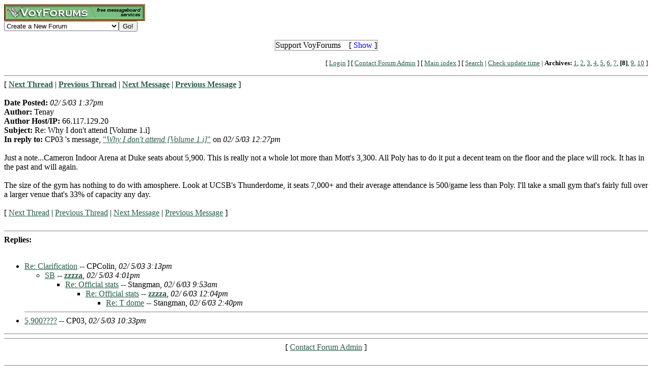

--- FILE ---
content_type: text/html; charset=utf-8
request_url: http://www.voy.com/50437/8/2415.html
body_size: 3451
content:
<html>
<head><title>Re: Why I don't attend [Volume 1.i] -- Cal Poly Mustangs</title>
<meta http-equiv="Content-Type" content="text/html; charset=utf-8">

 <style type="text/css"><!--
.va{font-style:italic;font-weight:bolder}
.vu{font-style:italic;font-weight:bold}
.ttm{font-size:9pt}
//--></style>
</head>
<body text="#000000" link="#265E47" vlink="#A9A630"><!-- <div style="color:white; background-color:black; border: inset 1px solid; padding:2px; font-family:arial,helvetica,sans-serif; font-size:9pt; text-align: center"><b>&nbsp; Saturday, June 25, 2016 - Member logins with Firefox should now be operational.</b></div>-->

<div class=hwr>
 <div><a href=/><img border=0 alt="VoyForums" src="/images/logo/vf.277x33.grbr.gif" width=277 height=33></a></div>
 <div><form id=navf method=POST action="/cgi/nav" name=navform><select name=nav onChange="javascript:navform.submit()">
<option value=signup>Create a New Forum
<option value=fowner>Admin Login
<option value=vulogin>Member Login
<option value=contrib>Contribute to Voyager
<option value=search>Search VoyForums
<option value=help>Help Desk
<option value=exchange>VoyForums Exchange
<option value=cat>VoyForums Directory/Categories

<option value=home>VoyForums Homepage
<option value=news>VoyForums News
<option value=faq>FAQ - Frequently Asked Questions
</select><input type=submit value="Go!">
</form>
 </div>
</div>
<div class=hwr>
 <div>
<script type='text/javascript'>
doncook="vfdonhide";
function getcook(name) {
// Get name followed by anything except a semicolon
 /* alert("Cookies: " + document.cookie); */
 var cookiestring=RegExp(""+name+"[^;]+").exec(document.cookie);
 return decodeURIComponent(!!cookiestring ? cookiestring.toString().replace(/^[^=]+./,"") : "");
}
function showme() {
    document.getElementById("donareasmall").style.display="none";
    document.getElementById("donarea").style.display="block";
}
function hideme() {
    document.getElementById("donareasmall").style.display="inline-block";
    document.getElementById("donarea").style.display="none";
}
function sethide(val) {
    cookstr=doncook+"="+val.toString()+"; expires=Mon, 05 Jan 2026 03:25:26 GMT; path=/";
    /* alert("Setting " + cookstr); */
    document.cookie = cookstr;
    /* Wed Feb 20 04:02:39 2019 */
    if (val) { hideme(); }
    else { showme(); }
}
function donexp(name) {
    document.cookie=name+"=; expires=Thu, 01 Jan 1970 00:00:00 GMT;path=/";
}
</script>


<div id=donareawrap style="text-align:center;">
<div id=donareasmall style="border:2px solid #c0c0c0; text-align:center; display: inline-block;">
 <div style="inline-block; float:right; padding-left:1em;">
  [ <span style='color:blue' onclick='sethide(0)'>Show</span> ]
 </div>
 Support VoyForums
</div>

<div id=donarea style="border:2px solid #c0c0c0; padding: .3em .5em .3em .5em; background: white; text-align:left; display: block">
 <div style="inline-block; float:right; padding-left: 1em;">
  [ <span style='color:blue' onclick='sethide(1)'>Shrink</span> ]
 </div>

<b>VoyForums Announcement:</b>
Programming and providing support for this service has been a labor
of love since 1997.  We are one of the few services online who values our users'
privacy, and have never sold your information.  We have even fought hard to defend your
privacy in legal cases; however, we've done it with almost no financial support -- paying out of pocket
to continue providing the service. Due to the issues imposed on us by advertisers, we
also stopped hosting most ads on the forums many years ago. We hope you appreciate our efforts.

<p>Show your support by donating any amount. (Note: We are still technically a for-profit company, so your
contribution is not tax-deductible.)
PayPal Acct: <img src='https://www.voy.com/img/sig/e_vf_payments.png'>
Feedback: <img src='https://www.voy.com/img/sig/e_vf_gmail.png'>

<p><b>Donate to VoyForums</b> (PayPal)<b>:</b>
<form action="https://www.paypal.com/cgi-bin/webscr" method="post" target="_top">
<input type="hidden" name="cmd" value="_s-xclick" />
<input type="hidden" name="hosted_button_id" value="QEGUECBZZFVTG" />
<input type="image" src="https://www.paypalobjects.com/en_US/i/btn/btn_donateCC_LG.gif" border="0" name="submit" title="PayPal - The safer, easier way to pay online!" alt="Donate with PayPal button" />
<img alt="" border="0" src="https://www.paypal.com/en_US/i/scr/pixel.gif" width="1" height="1" />
</form>

</div>
</div>

<script>
var hideval = getcook(doncook);
if (hideval == null || hideval == "") { hideval=1; }
else { hideval = parseInt(hideval, 10); }
/* alert("Current hideval: " + hideval.toString()); */
if (hideval) { hideme(); }
else { showme(); }
</script>

</div>
</div>
<p>
<table width="100%" border=0 cellpadding=0 cellspacing=0><tr>
<td align=right><font size=-1>
[&nbsp<a href="https://www.voyager.com/members/?fid=50437">Login</a> ] [&nbsp;<a href="/fcgi/contact?fid=50437">Contact&nbsp;Forum&nbsp;Admin</a>&nbsp] [&nbsp;<a href="/50437/">Main&nbsp;index</a>&nbsp] [&nbsp<a href="/50437/search.html">Search</a> |
<a href="/fcgi/update?f=50437">Check&nbsp;update&nbsp;time</a>
 | <b>Archives:</b>&nbsp<a href="/50437/1/">1</a>,&nbsp;<a href="/50437/2/">2</a>,&nbsp;<a href="/50437/3/">3</a>,&nbsp;<a href="/50437/4/">4</a>,&nbsp;<a href="/50437/5/">5</a>,&nbsp;<a href="/50437/6/">6</a>,&nbsp;<a href="/50437/7/">7</a>,&nbsp;<b>[8]</b>,&nbsp;<a href="/50437/9/">9</a>,&nbsp;<a href="/50437/10/">10</a>&nbsp]
</font></td></tr></table>
<HR size=1 noshade>
[ <a href="2417.html"><b>Next Thread</b></a> |
<a href="2410.html"><b>Previous Thread</b></a> |
<a href="2416.html"><b>Next Message</b></a> |
<a href="2414.html"><b>Previous Message</b></a> ]<br><br>

<b>Date Posted:</b> <i>02/ 5/03  1:37pm</i><br>
<b>Author:</b> Tenay<br>
<b>Author Host/IP:</b> 66.117.129.20<br><b>Subject:</b>  Re: Why I don't attend [Volume 1.i]<br>
<b>In reply to:</b>
CP03
's message, <a href="2414.html">"<i>Why I don't attend [Volume 1.i]</i>"</a> on <i>02/ 5/03 12:27pm</i><br>
<br>

Just a note...Cameron Indoor Arena at Duke seats about 5,900.  This is really not a whole lot more than Mott's 3,300.  All Poly has to do it put a decent team on the floor and the place will rock.  It has in the past and will again.<BR>
<BR>
The size of the gym has nothing to do with amosphere.  Look at UCSB's Thunderdome, it seats 7,000+ and their average attendance is 500/game less than Poly.  I'll take a small gym that's fairly full over a larger venue that's 33% of capacity any day.<BR>

<br>
[
<a href="2417.html">Next Thread</a> |
<a href="2410.html">Previous Thread</a> |
<a href="2416.html">Next Message</a> |
<a href="2414.html">Previous Message</a>
]<br>
<br><HR size=1 noshade><b>Replies:</b><br><br><ul><li><a href="2416.html">Re: Clarification</a> -- CPColin, <i>02/ 5/03  3:13pm</i> 
<ul><li><a href="2418.html">SB</a> -- <a href="/50437/email?mid=2418"><b>zzzza</b></a>, <i>02/ 5/03  4:01pm</i> 
<ul><li><a href="2431.html">Re: Official stats</a> -- Stangman, <i>02/ 6/03  9:53am</i> 
<ul><li><a href="2432.html">Re: Official stats</a> -- <a href="/50437/email?mid=2432"><b>zzzza</b></a>, <i>02/ 6/03 12:04pm</i> 
<ul><li><a href="2433.html">Re: T dome</a> -- Stangman, <i>02/ 6/03  2:40pm</i> 
</UL></UL></UL></UL><hr size=1 noshade><li><a href="2426.html">5,900????</a> -- CP03, <i>02/ 5/03 10:33pm</i> 
</UL><hr size=1 noshade>
<HR size=1 noshade>
<center>[ <a href="/fcgi/contact?fid=50437">Contact Forum Admin</a> ]</center><br><hr size=1 noshade>
<table width="100%" border=0 cellpadding=0 cellspacing=0><tr><td valign=top>
<font size=-2>Forum timezone: GMT-8<br>VF Version: 3.00b, ConfDB:<br></font><font size=-1>Before posting please read our <a href="/privacy.html">privacy policy</a>.<br>VoyForums<sup>(tm)</sup> is a Free Service from <a href="http://www.voyager.com">Voyager Info-Systems</a>.<br>Copyright &copy 1998-2019 Voyager Info-Systems.  All Rights Reserved.</font>
</td><td valign=top align=right>
</td></tr></table>
<br><br><br><br><br></body></html>
